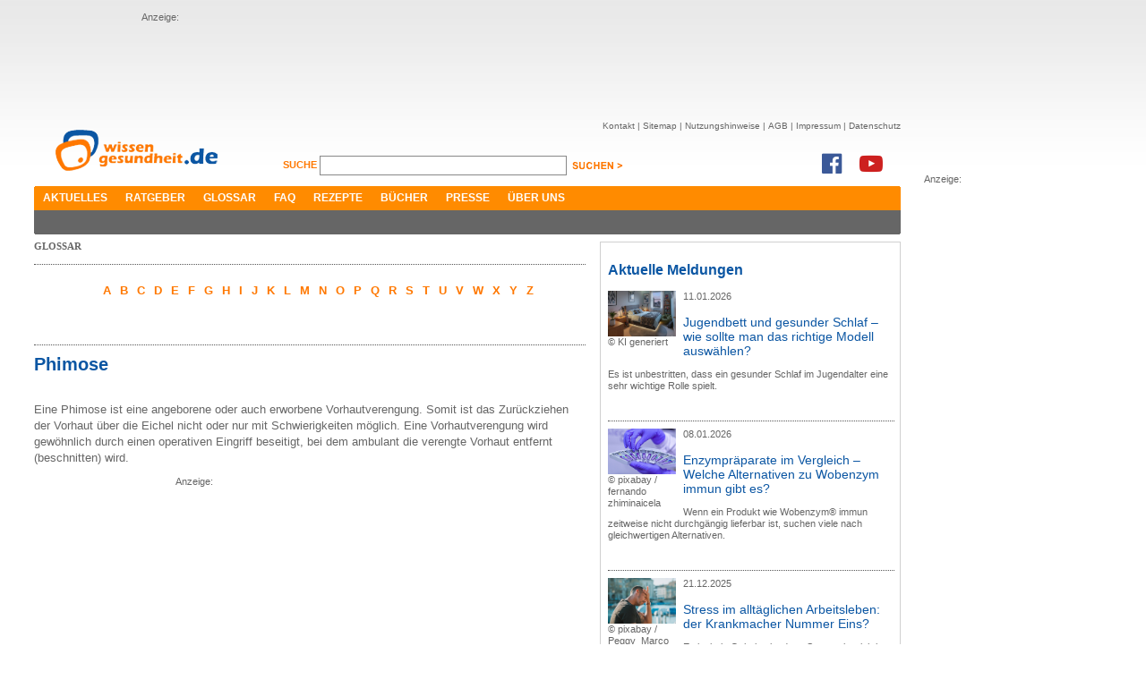

--- FILE ---
content_type: text/html; charset=utf-8
request_url: https://www.wissen-gesundheit.de/Glossar/P/Phimose
body_size: 6941
content:
<!DOCTYPE HTML>

<html lang="de">
	<head>
		<title>wissen-gesundheit.de</title>
		
<meta name="description" content="Das Gesundheitsportal im Internet - Auf dem &rdquo;Online-Gesundheitszentrum&ldquo; gibt es in allererster Linie Informationen zu Medizin und Gesundheit." />
<meta name="keywords" content="Gesundheit, Wellness, Wohlbefinden, Gesundheitstagebuch, Diabetes, Kopfschmerzen, Schmerzen, Gesundheitsportal, Schlafst&#246;rung, Impfung" />
<meta name="author" content="Wissen Gesundheit Redaktion" />
<meta name="viewport" content="width=1280, maximum-scale=2.5, target-densitydpi=device-dpi" />
<meta charset="utf-8" />
<meta name="robots" content="index, follow" />
<link href="//maxcdn.bootstrapcdn.com/font-awesome/4.7.0/css/font-awesome.min.css" rel="stylesheet" type="text/css" />
<link rel="shortcut icon" href="/Content/Icons/favicon.ico?4e7cd1" type="image/x-icon" />

<meta name="application-name" content="wissen-gesundheit.de" />
<meta name="msapplication-tooltip" content="Das Gesundheitsportal im Internet - Auf dem &rdquo;Online-Gesundheitszentrum&ldquo; gibt es in allererster Linie Informationen zu Medizin und Gesundheit." />
<meta name="msapplication-window" content="width=1024;height=768" />
<meta name="msapplication-task" content="name=Kontakt;action-uri=/Kontakt;icon-uri=/Content/Icons/contact.ico" />
<meta name="msapplication-navbutton-color" content="#FF3300" />
<meta name="msapplication-starturl" content="./" />
<link href="/Content/Styles/reset.min.css?4e7cd1" rel="stylesheet" type="text/css" />
<link href="/Content/Styles/site.min.css?52eb90" rel="stylesheet" type="text/css" />
<link href="/Content/Styles/print.chirp.css?4e7cd1" rel="Stylesheet" type="text/css" media="print"/>
<script src="https://code.jquery.com/jquery-1.7.min.js" integrity="sha256-/05Jde9AMAT4/o5ZAI23rUf1SxDYTHLrkOco0eyRV84=" crossorigin="anonymous"></script>
<script type="text/javascript">	!window.jQuery && document.write('<script src="/Scripts/jquery-1.7.1.min.js?4e7cd1"><\/script>')</script>

<!--[if lt IE 9]><script src="http://ie7-js.googlecode.com/svn/version/2.1(beta4)/IE9.js"></script><![endif]-->
	</head>
	<body>
		<div id="center">
			<div id="leaderboard">
				Anzeige:<br/>
				<script async src="//pagead2.googlesyndication.com/pagead/js/adsbygoogle.js"></script>
<ins class="adsbygoogle"
     style="display:inline-block;width:728px;height:90px"
     data-ad-client="ca-pub-3927577443298501"
     data-ad-slot="1326332803"></ins>
<script>
(adsbygoogle = window.adsbygoogle || []).push({});
</script>
			</div>
			
			<div id="skyscraper">
				Anzeige:<br/>
				<script type="text/javascript">
    adscale_slot_id="MWQ0MzQw";
</script>
<script type="text/javascript" src="http://js.adscale.de/getads.js"></script>
			</div>
			
			<div id="header">
				<a href="/"><img src="/Content/Images/WG_Logo.png" class="logo" alt="Wissen Gesundheit" title="Wissen Gesundheit" /></a>
				<div id="function">
					<div id="sitenav">
						<ul>
							<li><a href="/Kontakt">Kontakt</a>&nbsp;|&nbsp;</li>
							<li><a href="/Sitemap">Sitemap</a>&nbsp;|&nbsp;</li>
							<li><a href="/Nutzungshinweis">Nutzungshinweise</a>&nbsp;|&nbsp;</li>
							<li><a href="/AGB">AGB</a>&nbsp;|&nbsp;</li>
							<li><a href="/Impressum">Impressum</a>&nbsp;|&nbsp;</li>
							<li><a href="/Datenschutz">Datenschutz</a></li>
						</ul>
					</div><br />
					<div id="search">
						<form method="get" action="/Suche">
						<label for="q">
							Suche <span></span>
						</label>
						<input class="suche" id="q" name="q" type="text" value="" />
						<input class="senden" type="image" src="/Content/Images/suchen_btn.png" alt="suchen" />
						</form>
					</div>
					<div class="social">
						<a href="https://www.facebook.com/WissenGesundheit" target="_blank"><i class="fa fa-facebook-official fa-2x" aria-hidden="true"></i></a><a
							href="https://www.youtube.com/user/WissenGesundheit" target="_blank"><i class="fa fa-youtube-play fa-2x"
							aria-hidden="true"></i></a>
					</div>
				</div><br style="clear: both;" />
				<div id="mainnav">
					<ul>
						<li><a href="/Aktuelles">Aktuelles</a></li><li><a href="/Ratgeber/Ratgeberliste">Ratgeber</a></li><li><a href="/Glossar">Glossar</a></li><li><a href="/FAQ">FAQ</a></li><li><a href="/Rezepte">Rezepte</a></li><li><a href="/Buecher">Bücher</a></li><li><a href="/Presse">Presse</a></li><li><a href="/Ueber-uns">Über uns</a></li>
					</ul>
					<div class="corner cornerleft"></div>
					<div class="corner cornerright"></div>
				</div>
				<div id="subnav">
					<ul></ul>
					<div class="corner cornerleft"></div>
					<div class="corner cornerright"></div>
				</div>
			</div>
			<div id="content">
				

	
	<div id="leftcnt">
		<h1 class="greyhead">Glossar</h1>
		<div id="modullist">
			<div class="charnav">
				<ul class="char">
					<li><a href="/Glossar/A">A</a></li><li><a href="/Glossar/B">B</a></li><li><a href="/Glossar/C">C</a></li><li><a href="/Glossar/D">D</a></li><li><a href="/Glossar/E">E</a></li><li><a href="/Glossar/F">F</a></li><li><a href="/Glossar/G">G</a></li><li><a href="/Glossar/H">H</a></li><li><a href="/Glossar/I">I</a></li><li><a href="/Glossar/J">J</a></li><li><a href="/Glossar/K">K</a></li><li><a href="/Glossar/L">L</a></li><li><a href="/Glossar/M">M</a></li><li><a href="/Glossar/N">N</a></li><li><a href="/Glossar/O">O</a></li><li><a href="/Glossar/P">P</a></li><li><a href="/Glossar/Q">Q</a></li><li><a href="/Glossar/R">R</a></li><li><a href="/Glossar/S">S</a></li><li><a href="/Glossar/T">T</a></li><li><a href="/Glossar/U">U</a></li><li><a href="/Glossar/V">V</a></li><li><a href="/Glossar/W">W</a></li><li><a href="/Glossar/X">X</a></li><li><a href="/Glossar/Y">Y</a></li><li><a href="/Glossar/Z">Z</a></li>
				</ul>
				<br style="clear: left;" />
			</div>
		</div>
		<h2 class="bluehead">
			Phimose</h2>
		<br />
		Eine Phimose ist eine angeborene oder auch erworbene Vorhautverengung. Somit ist das Zurückziehen der Vorhaut über die Eichel nicht oder nur mit Schwierigkeiten möglich. Eine Vorhautverengung wird gewöhnlich durch einen operativen Eingriff beseitigt, bei dem ambulant die verengte Vorhaut entfernt (beschnitten) wird. 
<div class="mediumad">Anzeige:<br/><script async src="//pagead2.googlesyndication.com/pagead/js/adsbygoogle.js"></script>
<ins class="adsbygoogle"
     style="display:inline-block;width:300px;height:250px"
     data-ad-client="ca-pub-3927577443298501"
     data-ad-slot="9752751700"></ins>
<script>
(adsbygoogle = window.adsbygoogle || []).push({});
</script></div>
		
		<br style="clear: both;" />
		
<div id="cntfoot">
	<div class="corner cornerleft">
	</div>
	<div class="corner cornerright">
	</div>
	<div id="func">
		<a href="#top">
			<img src="/Content/Images/footer_nachoben.jpg" alt="nach oben" title="nach oben" /></a>
		<a href="javascript:window.print();">
			<img src="/Content/Images/footer_print.jpg" style="float: right; margin-right: 8px;"
				alt="Seite drucken" title="Seite drucken" /></a>
	</div>
	<div id="footernav">
	</div>
	<div id="copyright">
		<p>
			<span style="color: #7f7f7f; font-size: 9px;">© Wissen Gesundheit GmbH</span><br />
			<span style="font-size: 9px;">Die auf unserer Homepage für Sie bereitgestellten Gesundheits– und Medizininformationen
			dürfen nicht als Ersatz für professionelle Beratung oder Behandlung durch approbierte
			Ärzte angesehen werden. Lesen Sie bitte unsere allgemeinen Nutzungsbedingungen.</span></p>
	</div>
</div>

	</div>
	<div id="rightcnt">
		

<div class="teaser">
	<h2>
		Aktuelle Meldungen</h2>
	
	<div class="newsbox">
		
		<div class="imgwrap">
			<a href="/Aktuelles/News/12669--Jugendbett-und-gesunder-Schlaf-wie-sollte-man-das-richtige-Modell-auswaehlen-">
				<img src="/data/drgerhardt/media/img_big/2026-01-11_n_Gemini_Generated_Image_7mqgv17mqgv17mqg_200x133px.jpg" alt="KI generiert" title="KI generiert" /></a><br/>
			<span class="copyright">&copy;&nbsp;KI generiert</span>
		</div>
		<p>
			11.01.2026</p>
		
		<h3><a href="/Aktuelles/News/12669--Jugendbett-und-gesunder-Schlaf-wie-sollte-man-das-richtige-Modell-auswaehlen-">Jugendbett und gesunder Schlaf – wie sollte man das richtige Modell auswählen?</a></h3>
		<p>Es ist unbestritten, dass ein gesunder Schlaf im Jugendalter eine sehr wichtige Rolle spielt.</p>
		<br style="clear: both;" />
	</div>
	
	<div class="newsbox">
		
		<div class="imgwrap">
			<a href="/Aktuelles/News/12668--Enzympraeparate-im-Vergleich-Welche-Alternativen-zu-Wobenzym-immun-gibt-es-">
				<img src="/data/drgerhardt/media/img_big/2026-01-08_n_pixabay-fernando-zhiminaicela_4905257_200x133px.jpg" alt="pixabay / fernando zhiminaicela" title="pixabay / fernando zhiminaicela" /></a><br/>
			<span class="copyright">&copy;&nbsp;pixabay / fernando zhiminaicela</span>
		</div>
		<p>
			08.01.2026</p>
		
		<h3><a href="/Aktuelles/News/12668--Enzympraeparate-im-Vergleich-Welche-Alternativen-zu-Wobenzym-immun-gibt-es-">Enzympräparate im Vergleich – Welche Alternativen zu Wobenzym immun gibt es?</a></h3>
		<p>Wenn ein Produkt wie Wobenzym® immun zeitweise nicht durchgängig lieferbar ist, suchen viele nach gleichwertigen Alternativen.</p>
		<br style="clear: both;" />
	</div>
	
	<div class="newsbox">
		
		<div class="imgwrap">
			<a href="/Aktuelles/News/12667--Stress-im-alltaeglichen-Arbeitsleben-der-Krankmacher-Nummer-Eins-">
				<img src="/data/drgerhardt/media/img_big/2025-12-21_n_pixabay-Peggy_Marco-desperate-5011953_200x133px.jpg" alt="pixabay / Peggy_Marco" title="pixabay / Peggy_Marco" /></a><br/>
			<span class="copyright">&copy;&nbsp;pixabay / Peggy_Marco</span>
		</div>
		<p>
			21.12.2025</p>
		
		<h3><a href="/Aktuelles/News/12667--Stress-im-alltaeglichen-Arbeitsleben-der-Krankmacher-Nummer-Eins-">Stress im alltäglichen Arbeitsleben: der Krankmacher Nummer Eins?</a></h3>
		<p>Es ist kein Geheimnis, dass Stress ein wichtiger Faktor ist, was die Gesundheit betrifft.</p>
		<br style="clear: both;" />
	</div>
	
	<div class="newsbox">
		
		<div class="imgwrap">
			<a href="/Aktuelles/News/12666--Neuromodulation-zum-Anziehen-Wie-ein-Hightech-Anzug-Spastik-und-Schmerzen-lindern-kann">
				<img src="/data/drgerhardt/media/img_big/2025-10-18_n_pexels-towfiqu-barbhuiya-3440682-8763984_200x133px.jpg" alt="pexels / Towfiqu barbhuiya" title="pexels / Towfiqu barbhuiya" /></a><br/>
			<span class="copyright">&copy;&nbsp;pexels / Towfiqu barbhuiya</span>
		</div>
		<p>
			18.12.2025</p>
		
		<h3><a href="/Aktuelles/News/12666--Neuromodulation-zum-Anziehen-Wie-ein-Hightech-Anzug-Spastik-und-Schmerzen-lindern-kann">Neuromodulation zum Anziehen: Wie ein Hightech-Anzug Spastik und Schmerzen lindern kann</a></h3>
		<p>Das Leben mit einer neurologischen Erkrankung ist für Betroffene und ihre Familien oft ein täglicher Kampf.
</p>
		<br style="clear: both;" />
	</div>
	
	<div class="newsbox">
		
		<div class="imgwrap">
			<a href="/Aktuelles/News/12664--Diagnose-Demenz-Frueh-erkennen-richtig-handeln">
				<img src="/data/drgerhardt/media/img_big/2025-12-01_n_hand-3666974_200x133.jpg" alt="pixabay / sabinevanerp" title="pixabay / sabinevanerp" /></a><br/>
			<span class="copyright">&copy;&nbsp;pixabay / sabinevanerp</span>
		</div>
		<p>
			01.12.2025</p>
		
		<h3><a href="/Aktuelles/News/12664--Diagnose-Demenz-Frueh-erkennen-richtig-handeln">Diagnose Demenz: Früh erkennen, richtig handeln</a></h3>
		<p>Kleine Vergesslichkeiten gehören zum Leben: Namen entfallen, ein Termin wird übersehen oder die Brille liegt plötzlich im Kühlschrank</p>
		<br style="clear: both;" />
	</div>
	
	<div class="newsbox noborder news">
		<b>Weitere Meldungen:</b>
		<ul>
		
			 <li><a href="/Aktuelles/News/12663--Zahngesundheit-in-Duesseldorf-Worauf-Sie-bei-der-Wahl-einer-Praxis-achten-sollten">Zahngesundheit in Düsseldorf: Worauf Sie bei der Wahl einer Praxis achten sollten</a></li>
		
			 <li><a href="/Aktuelles/News/12661--Entdecken-Sie-natuerliche-Heilmittel-fuer-den-Alltag">Entdecken Sie natürliche Heilmittel für den Alltag</a></li>
		
			 <li><a href="/Aktuelles/News/12662--Rueckengesundheit-am-Bueroarbeitsplatz">Rückengesundheit am Büroarbeitsplatz</a></li>
		
			 <li><a href="/Aktuelles/News/12660--Natuerliche-Methoden-zur-Linderung-von-Kopfschmerzen">Natürliche Methoden zur Linderung von Kopfschmerzen</a></li>
		
			 <li><a href="/Aktuelles/News/12659--Vasektomie-die-sichere-dauerhafte-Verhuetung-fuer-Maenner">Vasektomie: die sichere dauerhafte Verhütung für Männer</a></li>
		
			 <li><a href="/Aktuelles/News/12658--Augenlasern-wie-unterscheiden-sich-die-Behandlungen-">Augenlasern – wie unterscheiden sich die Behandlungen?</a></li>
		
			 <li><a href="/Aktuelles/News/12657--Gesunde-Zaehne-ein-Leben-lang-So-einfach-funktioniert-die-richtige-Mundhygiene">Gesunde Zähne ein Leben lang: So einfach funktioniert die richtige Mundhygiene</a></li>
		
		</ul>
	</div>
</div>
<div class="marginmore">
	<a href="/Aktuelles/News" class="link">weitere Meldungen ></a>
</div>
<br style="clear: both;" />
<div class="teaser linklist">
	Anzeigen:<br />
	<script type="text/javascript">
<!--
adnetTag={
	format:['300x250'],
	section:42721
};
var p=window.location.protocol;
if(p!='https:')p='http:';
document.write('<script type="text/javascript" src="'+p+'//ad.adnet.de/ad2.js"></'+'script>');
//-->
</script>
<noscript>
	<a href="//ad.adnet.de/adc.php?s=42721;wxh=300x250">
		<img src="//ad.adnet.de/adi.php?s=42721;wxh=300x250" width="300" height="250" border="0" alt="">
	</a>
</noscript>
</div>

<div class="teaser">
	<h2>
		Newsletter Abbonieren</h2>
	<div class="newsletter">
		<img alt="socials" src="/Content/Images/newsletter.jpg" />
		<p>
			Hier k&ouml;nnen Sie Ihren pers&ouml;nlichen Newsletter abonieren oder abbestellen</p>
		<form action="/NewsletterSubscribe" method="post">
		<input name="__RequestVerificationToken" type="hidden" value="2XKtH6FUyeUskEu9iCoUqxdK5EDlM7XJMEGLFg0UpyBaF5uA3ZPHEGPPGUk7eWEQh4d7BdOT0tSzUVICNILXDlPp6nW7qku14uI1d3HRNfgmjH/NPPa3ziYM4+gKDTqxdWJWuA==" />
		<input id="newsletter" name="newsletter" type="text" value="" />
		<input class="senden" name="senden" type="image" src="/Content/Images/absenden_btn.jpg" alt="absenden" />
		</form>
		<br />
	</div>
</div>
<br style="clear: both;" />

<div class="teaser">
	<h2>Top 20 Ratgeber</h2>
	<div id="top10">
		<img alt="socials" src="/Content/Images/top10.jpg" />
		<ol>
			<li><a href="/Krankheiten-Beschwerdebilder/Krebs/Krebs-allgemein">Krebs</a></li><li><a href="/Krankheiten-Beschwerdebilder/Schmerzen/Cannabis-auf-Rezept">Cannabis auf Rezept</a></li><li><a href="/Krankheiten-Beschwerdebilder/Schmerzen/Schmerzen">Schmerzen</a></li><li><a href="/Krankheiten-Beschwerdebilder/Haut-Haar/Haut">Haut</a></li><li><a href="/Krankheiten-Beschwerdebilder/Stoffwechselstoerungen/Diabetes-mellitus">Diabetes Mellitus</a></li><li><a href="/Krankheiten-Beschwerdebilder/Schmerzen/Rheuma">Rheuma</a></li><li><a href="/Praevention-Therapie/Nahrung-Ergaenzung/Brottrunk">Brottrunk</a></li><li><a href="/Krankheiten-Beschwerdebilder/Psyche-Nerven/Depressionen">Depressionen</a></li><li><a href="/Krankheiten-Beschwerdebilder/Sinnesorgane/Rund-ums-Auge">Rund ums Auge</a></li><li><a href="/Krankheiten-Beschwerdebilder/Inneres/Schilddruese">Schilddrüse</a></li><li><a href="/Krankheiten-Beschwerdebilder/Atemwegserkrankungen">Atemwegserkrankungen</a></li><li><a href="/Krankheiten-Beschwerdebilder/Herz-Kreislauf/Herzkrank-I">Herzkrank I</a></li><li><a href="/Krankheiten-Beschwerdebilder/Psyche-Nerven/Migraene">Migräne</a></li><li><a href="/Krankheiten-Beschwerdebilder/Herz-Kreislauf/Herzkrank-II">Herzkrank II</a></li><li><a href="/Reisemedizin/Reisekrankheiten">Reisekrankheiten</a></li><li><a href="/Praevention-Therapie/Antibiotika">Antibiotikatherapie</a></li><li><a href="/Krankheiten-Beschwerdebilder/Psyche-Nerven/Schlaganfall">Schlaganfall</a></li><li><a href="/Praevention-Therapie/Schmerztherapie">Schmerztherapie</a></li><li><a href="/Praevention-Therapie/Nahrung-Ergaenzung/Aminosaeuren">Aminosäuren</a></li><li><a href="/Praevention-Therapie/Nahrung-Ergaenzung/Die-Grundregeln">Gesunde Ernährung</a></li>
		</ol>
		<br />
	</div>
</div>
<br style="clear: both;" />
<div class="teaser">
	<h2>
		Wissen-Gesundheit im Netz</h2>
	<div id="socials">
		<img alt="socials" src="/Content/Images/socials.jpg" />
		<p>
			
			<script type="text/javascript">var szu = encodeURIComponent('http://www.wissen-gesundheit.de/Glossar/P/Phimose'); var szt = encodeURIComponent('Wissen Gesundheit - Gesundheit und mehr');</script>
			<script type="text/javascript" src="http://w3.seitzeichen.de/w/5a/c1/widget_5ac1f89198042ff871944d6bb654509c.js"></script>
		</p>
		<br />
	</div>
</div>
<br style="clear: both;" />

	</div>

				<div id="loader"><img src="/Content/Images/ajax-loader.gif?4e7cd1" alt="loader"/></div>
			</div>
		</div>
		
<script type="text/javascript">
	var gaProperty = 'UA-3059298-1';
	var disableStr = 'ga-disable-' + gaProperty;
	if (document.cookie.indexOf(disableStr + '=true') > -1) {
		window[disableStr] = true;
	}
	function gaOptout() {
		document.cookie = disableStr + '=true; expires=Thu, 31 Dec 2099 23:59:59 UTC; path=/';
		window[disableStr] = true;
		alert('Das Tracking durch Google Analytics wurde in Ihrem Browser für diese Website deaktiviert.');

	}
</script>
<script>
	(function (i, s, o, g, r, a, m) { i['GoogleAnalyticsObject'] = r; i[r] = i[r] || function () { (i[r].q = i[r].q || []).push(arguments) }, i[r].l = 1 * new Date(); a = s.createElement(o), m = s.getElementsByTagName(o)[0]; a.async = 1; a.src = g; m.parentNode.insertBefore(a, m) })(window, document, 'script', '//www.google-analytics.com/analytics.js', 'ga');

	ga('create', 'UA-3059298-1', 'wissen-gesundheit.de');
	ga('set', 'anonymizeIp', true);
	ga('send', 'pageview');
</script>

	</body>
</html>

--- FILE ---
content_type: text/html; charset=utf-8
request_url: https://www.google.com/recaptcha/api2/aframe
body_size: 269
content:
<!DOCTYPE HTML><html><head><meta http-equiv="content-type" content="text/html; charset=UTF-8"></head><body><script nonce="JtRyRqHJZPdaLGPfXSO7uQ">/** Anti-fraud and anti-abuse applications only. See google.com/recaptcha */ try{var clients={'sodar':'https://pagead2.googlesyndication.com/pagead/sodar?'};window.addEventListener("message",function(a){try{if(a.source===window.parent){var b=JSON.parse(a.data);var c=clients[b['id']];if(c){var d=document.createElement('img');d.src=c+b['params']+'&rc='+(localStorage.getItem("rc::a")?sessionStorage.getItem("rc::b"):"");window.document.body.appendChild(d);sessionStorage.setItem("rc::e",parseInt(sessionStorage.getItem("rc::e")||0)+1);localStorage.setItem("rc::h",'1768383971821');}}}catch(b){}});window.parent.postMessage("_grecaptcha_ready", "*");}catch(b){}</script></body></html>